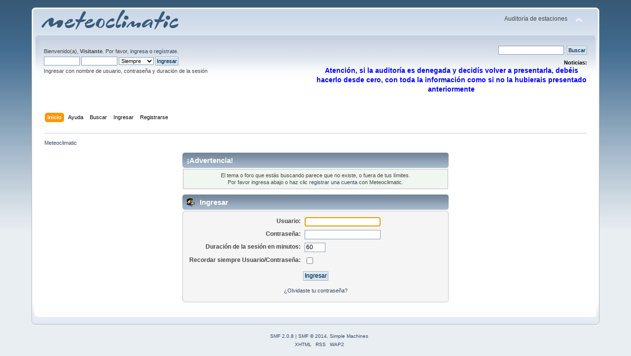

--- FILE ---
content_type: text/html; charset=UTF-8
request_url: https://audit.meteoclimatic.net/index.php/topic,76.msg9145.html
body_size: 2860
content:
<!DOCTYPE html PUBLIC "-//W3C//DTD XHTML 1.0 Transitional//EN" "http://www.w3.org/TR/xhtml1/DTD/xhtml1-transitional.dtd">
<html xmlns="http://www.w3.org/1999/xhtml">
<head>
	<link rel="stylesheet" type="text/css" href="https://audit.meteoclimatic.net/Themes/default/css/index.css?fin20" />
	<link rel="stylesheet" type="text/css" href="https://audit.meteoclimatic.net/Themes/default/css/webkit.css" />
	<script type="text/javascript" src="https://audit.meteoclimatic.net/Themes/default/scripts/script.js?fin20"></script>
	<script type="text/javascript" src="https://audit.meteoclimatic.net/Themes/default/scripts/theme.js?fin20"></script>
	<script type="text/javascript"><!-- // --><![CDATA[
		var smf_theme_url = "https://audit.meteoclimatic.net/Themes/default";
		var smf_default_theme_url = "https://audit.meteoclimatic.net/Themes/default";
		var smf_images_url = "https://audit.meteoclimatic.net/Themes/default/images";
		var smf_scripturl = "https://audit.meteoclimatic.net/index.php?PHPSESSID=b8uedtfmt3ogantd98o17it2p0&amp;";
		var smf_iso_case_folding = false;
		var smf_charset = "UTF-8";
		var ajax_notification_text = "Cargando...";
		var ajax_notification_cancel_text = "Cancelar";
	// ]]></script>
	<meta http-equiv="Content-Type" content="text/html; charset=UTF-8" />
	<meta name="description" content="Ingresar" />
	<meta name="keywords" content="méteo,meteoclimatic,support,soporte técnico,audit,auditoría" />
	<title>Ingresar</title>
	<meta name="robots" content="noindex" />
	<link rel="help" href="https://audit.meteoclimatic.net/index.php?PHPSESSID=b8uedtfmt3ogantd98o17it2p0&amp;action=help" />
	<link rel="search" href="https://audit.meteoclimatic.net/index.php?PHPSESSID=b8uedtfmt3ogantd98o17it2p0&amp;action=search" />
	<link rel="contents" href="https://audit.meteoclimatic.net/index.php?PHPSESSID=b8uedtfmt3ogantd98o17it2p0&amp;" />
	<link rel="alternate" type="application/rss+xml" title="Meteoclimatic - RSS" href="https://audit.meteoclimatic.net/index.php?PHPSESSID=b8uedtfmt3ogantd98o17it2p0&amp;type=rss;action=.xml" />
	<link rel="prev" href="https://audit.meteoclimatic.net/index.php/topic,76.0/prev_next,prev.html?PHPSESSID=b8uedtfmt3ogantd98o17it2p0" />
	<link rel="next" href="https://audit.meteoclimatic.net/index.php/topic,76.0/prev_next,next.html?PHPSESSID=b8uedtfmt3ogantd98o17it2p0" />
	<link rel="index" href="https://audit.meteoclimatic.net/index.php/board,7.0.html?PHPSESSID=b8uedtfmt3ogantd98o17it2p0" />
	<script type="text/javascript">
		function smfAutoTask()
		{
			var tempImage = new Image();
			tempImage.src = "https://audit.meteoclimatic.net/index.php?PHPSESSID=b8uedtfmt3ogantd98o17it2p0&amp;scheduled=mailq;ts=1769121748";
		}
		window.setTimeout("smfAutoTask();", 1);
	</script>
</head>
<body>
<div id="wrapper" style="width: 90%">
	<div id="header"><div class="frame">
		<div id="top_section">
			<h1 class="forumtitle">
				<a href="https://audit.meteoclimatic.net/index.php?PHPSESSID=b8uedtfmt3ogantd98o17it2p0&amp;"><img src="//audit.meteoclimatic.net/meteoclimatic_logo.png" /></a>
			</h1>
			<img id="upshrink" src="https://audit.meteoclimatic.net/Themes/default/images/upshrink.png" alt="*" title="Encoger o expandir encabezado." style="display: none;" />
			<div id="siteslogan" class="floatright">Auditoría de estaciones</div>
		</div>
		<div id="upper_section" class="middletext">
			<div class="user">
				<script type="text/javascript" src="https://audit.meteoclimatic.net/Themes/default/scripts/sha1.js"></script>
				<form id="guest_form" action="https://audit.meteoclimatic.net/index.php?PHPSESSID=b8uedtfmt3ogantd98o17it2p0&amp;action=login2" method="post" accept-charset="UTF-8"  onsubmit="hashLoginPassword(this, '8521e3677ae5b02398270239e8b5e7aa');">
					<div class="info">Bienvenido(a), <strong>Visitante</strong>. Por favor, <a href="https://audit.meteoclimatic.net/index.php?PHPSESSID=b8uedtfmt3ogantd98o17it2p0&amp;action=login">ingresa</a> o <a href="https://audit.meteoclimatic.net/index.php?PHPSESSID=b8uedtfmt3ogantd98o17it2p0&amp;action=register">regístrate</a>.</div>
					<input type="text" name="user" size="10" class="input_text" />
					<input type="password" name="passwrd" size="10" class="input_password" />
					<select name="cookielength">
						<option value="60">1 Hora</option>
						<option value="1440">1 Día</option>
						<option value="10080">1 Semana</option>
						<option value="43200">1 Mes</option>
						<option value="-1" selected="selected">Siempre</option>
					</select>
					<input type="submit" value="Ingresar" class="button_submit" /><br />
					<div class="info">Ingresar con nombre de usuario, contraseña y duración de la sesión</div>
					<input type="hidden" name="hash_passwrd" value="" />
				</form>
			</div>
			<div class="news normaltext">
				<form id="search_form" action="https://audit.meteoclimatic.net/index.php?PHPSESSID=b8uedtfmt3ogantd98o17it2p0&amp;action=search2" method="post" accept-charset="UTF-8">
					<input type="text" name="search" value="" class="input_text" />&nbsp;
					<input type="submit" name="submit" value="Buscar" class="button_submit" />
					<input type="hidden" name="advanced" value="0" />
					<input type="hidden" name="topic" value="76" /></form>
				<h2>Noticias: </h2>
				<p><div align="center"><span style="font-size: 14px;" class="bbc_size"><span style="color: blue;" class="bbc_color"><strong>Atención, si la auditoría es denegada y decidís volver a presentarla, debéis hacerlo desde cero, con toda la información como si no la hubierais presentado anteriormente</strong></span></span></div></p>
			</div>
		</div>
		<br class="clear" />
		<script type="text/javascript"><!-- // --><![CDATA[
			var oMainHeaderToggle = new smc_Toggle({
				bToggleEnabled: true,
				bCurrentlyCollapsed: false,
				aSwappableContainers: [
					'upper_section'
				],
				aSwapImages: [
					{
						sId: 'upshrink',
						srcExpanded: smf_images_url + '/upshrink.png',
						altExpanded: 'Encoger o expandir encabezado.',
						srcCollapsed: smf_images_url + '/upshrink2.png',
						altCollapsed: 'Encoger o expandir encabezado.'
					}
				],
				oThemeOptions: {
					bUseThemeSettings: false,
					sOptionName: 'collapse_header',
					sSessionVar: 'b6a2df3',
					sSessionId: '8521e3677ae5b02398270239e8b5e7aa'
				},
				oCookieOptions: {
					bUseCookie: true,
					sCookieName: 'upshrink'
				}
			});
		// ]]></script>
		<div id="main_menu">
			<ul class="dropmenu" id="menu_nav">
				<li id="button_home">
					<a class="active firstlevel" href="https://audit.meteoclimatic.net/index.php?PHPSESSID=b8uedtfmt3ogantd98o17it2p0&amp;">
						<span class="last firstlevel">Inicio</span>
					</a>
				</li>
				<li id="button_help">
					<a class="firstlevel" href="https://audit.meteoclimatic.net/index.php?PHPSESSID=b8uedtfmt3ogantd98o17it2p0&amp;action=help">
						<span class="firstlevel">Ayuda</span>
					</a>
				</li>
				<li id="button_search">
					<a class="firstlevel" href="https://audit.meteoclimatic.net/index.php?PHPSESSID=b8uedtfmt3ogantd98o17it2p0&amp;action=search">
						<span class="firstlevel">Buscar</span>
					</a>
				</li>
				<li id="button_login">
					<a class="firstlevel" href="https://audit.meteoclimatic.net/index.php?PHPSESSID=b8uedtfmt3ogantd98o17it2p0&amp;action=login">
						<span class="firstlevel">Ingresar</span>
					</a>
				</li>
				<li id="button_register">
					<a class="firstlevel" href="https://audit.meteoclimatic.net/index.php?PHPSESSID=b8uedtfmt3ogantd98o17it2p0&amp;action=register">
						<span class="last firstlevel">Registrarse</span>
					</a>
				</li>
			</ul>
		</div>
		<br class="clear" />
	</div></div>
	<div id="content_section"><div class="frame">
		<div id="main_content_section">
	<div class="navigate_section">
		<ul>
			<li class="last">
				<a href="https://audit.meteoclimatic.net/index.php?PHPSESSID=b8uedtfmt3ogantd98o17it2p0&amp;"><span>Meteoclimatic</span></a>
			</li>
		</ul>
	</div>
	<script type="text/javascript" src="https://audit.meteoclimatic.net/Themes/default/scripts/sha1.js"></script>
	<form action="https://audit.meteoclimatic.net/index.php?PHPSESSID=b8uedtfmt3ogantd98o17it2p0&amp;action=login2" method="post" accept-charset="UTF-8" name="frmLogin" id="frmLogin" onsubmit="hashLoginPassword(this, '8521e3677ae5b02398270239e8b5e7aa');">
		<div class="tborder login">
			<div class="cat_bar">
				<h3 class="catbg">¡Advertencia!</h3>
			</div>
			<p class="information centertext">
				El tema o foro que estás buscando parece que no existe, o fuera de tus límites.<br />
				Por favor ingresa abajo o haz clic <a href="https://audit.meteoclimatic.net/index.php?PHPSESSID=b8uedtfmt3ogantd98o17it2p0&amp;action=register">registrar una cuenta</a> con Meteoclimatic.
			</p>
			<div class="cat_bar">
				<h3 class="catbg">
					<img src="https://audit.meteoclimatic.net/Themes/default/images/icons/login_sm.gif" alt="" class="icon" /> Ingresar
				</h3>
			</div>
			<span class="upperframe"><span></span></span>
			<div class="roundframe">
				<dl>
					<dt>Usuario:</dt>
					<dd><input type="text" name="user" size="20" class="input_text" /></dd>
					<dt>Contraseña:</dt>
					<dd><input type="password" name="passwrd" size="20" class="input_password" /></dd>
					<dt>Duración de la sesión en minutos:</dt>
					<dd><input type="text" name="cookielength" size="4" maxlength="4" value="60" class="input_text" /></dd>
					<dt>Recordar siempre Usuario/Contraseña:</dt>
					<dd><input type="checkbox" name="cookieneverexp" class="input_check" onclick="this.form.cookielength.disabled = this.checked;" /></dd>
				</dl>
				<p class="centertext"><input type="submit" value="Ingresar" class="button_submit" /></p>
				<p class="centertext smalltext"><a href="https://audit.meteoclimatic.net/index.php?PHPSESSID=b8uedtfmt3ogantd98o17it2p0&amp;action=reminder">¿Olvidaste tu contraseña?</a></p>
			</div>
			<span class="lowerframe"><span></span></span>
			<input type="hidden" name="hash_passwrd" value="" />
		</div>
	</form>
		<script type="text/javascript"><!-- // --><![CDATA[
			document.forms.frmLogin.user.focus();
		// ]]></script>
		</div>
	</div></div>
	<div id="footer_section"><div class="frame">
		<ul class="reset">
			<li class="copyright">
			<span class="smalltext" style="display: inline; visibility: visible; font-family: Verdana, Arial, sans-serif;"><a href="https://audit.meteoclimatic.net/index.php?PHPSESSID=b8uedtfmt3ogantd98o17it2p0&amp;action=credits" title="Simple Machines Forum" target="_blank" class="new_win">SMF 2.0.8</a> |
 <a href="http://www.simplemachines.org/about/smf/license.php" title="License" target="_blank" class="new_win">SMF &copy; 2014</a>, <a href="http://www.simplemachines.org" title="Simple Machines" target="_blank" class="new_win">Simple Machines</a>
			</span></li>
			<li><a id="button_xhtml" href="http://validator.w3.org/check?uri=referer" target="_blank" class="new_win" title="¡XHTML 1.0 válido!"><span>XHTML</span></a></li>
			<li><a id="button_rss" href="https://audit.meteoclimatic.net/index.php?PHPSESSID=b8uedtfmt3ogantd98o17it2p0&amp;action=.xml;type=rss" class="new_win"><span>RSS</span></a></li>
			<li class="last"><a id="button_wap2" href="https://audit.meteoclimatic.net/index.php?PHPSESSID=b8uedtfmt3ogantd98o17it2p0&amp;wap2" class="new_win"><span>WAP2</span></a></li>
		</ul>
	</div></div>
</div>
<script defer src="https://static.cloudflareinsights.com/beacon.min.js/vcd15cbe7772f49c399c6a5babf22c1241717689176015" integrity="sha512-ZpsOmlRQV6y907TI0dKBHq9Md29nnaEIPlkf84rnaERnq6zvWvPUqr2ft8M1aS28oN72PdrCzSjY4U6VaAw1EQ==" data-cf-beacon='{"version":"2024.11.0","token":"811ed68b182c482ba6e52d9af56f5616","r":1,"server_timing":{"name":{"cfCacheStatus":true,"cfEdge":true,"cfExtPri":true,"cfL4":true,"cfOrigin":true,"cfSpeedBrain":true},"location_startswith":null}}' crossorigin="anonymous"></script>
</body></html>